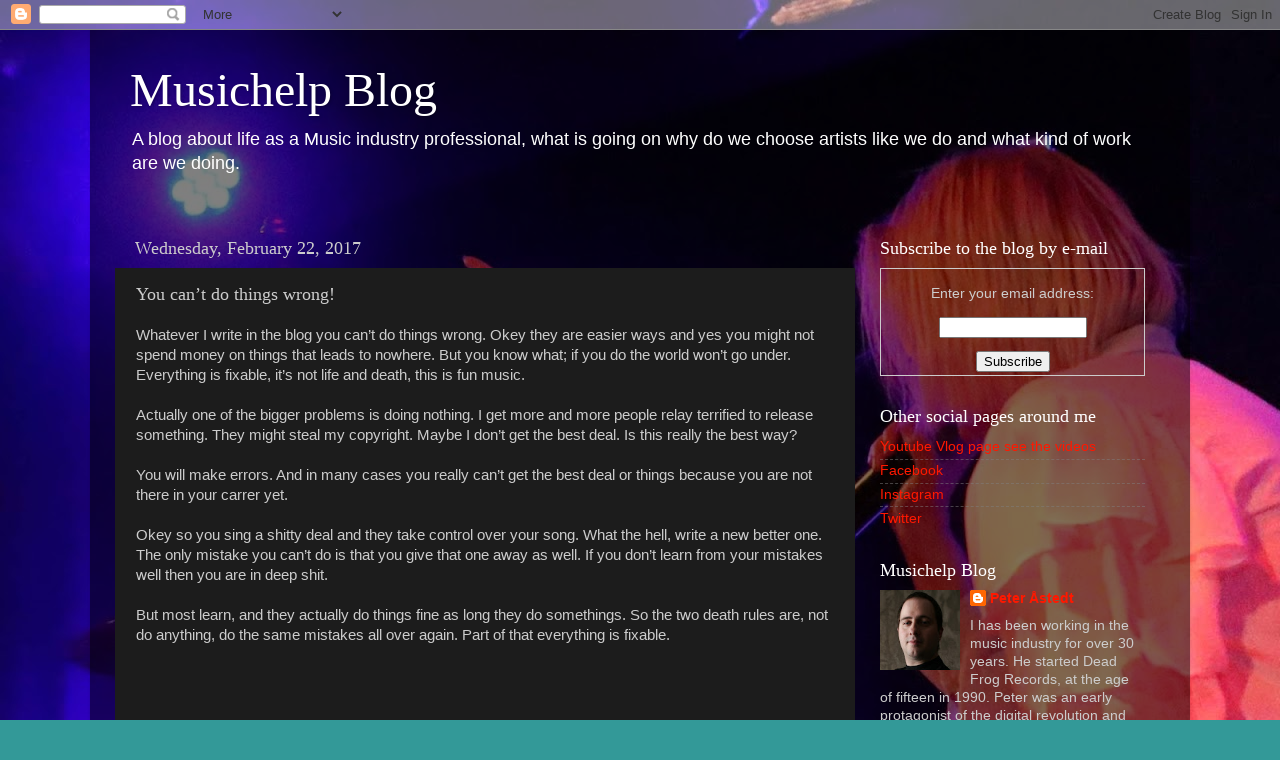

--- FILE ---
content_type: text/html; charset=utf-8
request_url: https://www.google.com/recaptcha/api2/aframe
body_size: 266
content:
<!DOCTYPE HTML><html><head><meta http-equiv="content-type" content="text/html; charset=UTF-8"></head><body><script nonce="LnQonxzSW_4ezuAcgPA1_A">/** Anti-fraud and anti-abuse applications only. See google.com/recaptcha */ try{var clients={'sodar':'https://pagead2.googlesyndication.com/pagead/sodar?'};window.addEventListener("message",function(a){try{if(a.source===window.parent){var b=JSON.parse(a.data);var c=clients[b['id']];if(c){var d=document.createElement('img');d.src=c+b['params']+'&rc='+(localStorage.getItem("rc::a")?sessionStorage.getItem("rc::b"):"");window.document.body.appendChild(d);sessionStorage.setItem("rc::e",parseInt(sessionStorage.getItem("rc::e")||0)+1);localStorage.setItem("rc::h",'1768613159310');}}}catch(b){}});window.parent.postMessage("_grecaptcha_ready", "*");}catch(b){}</script></body></html>